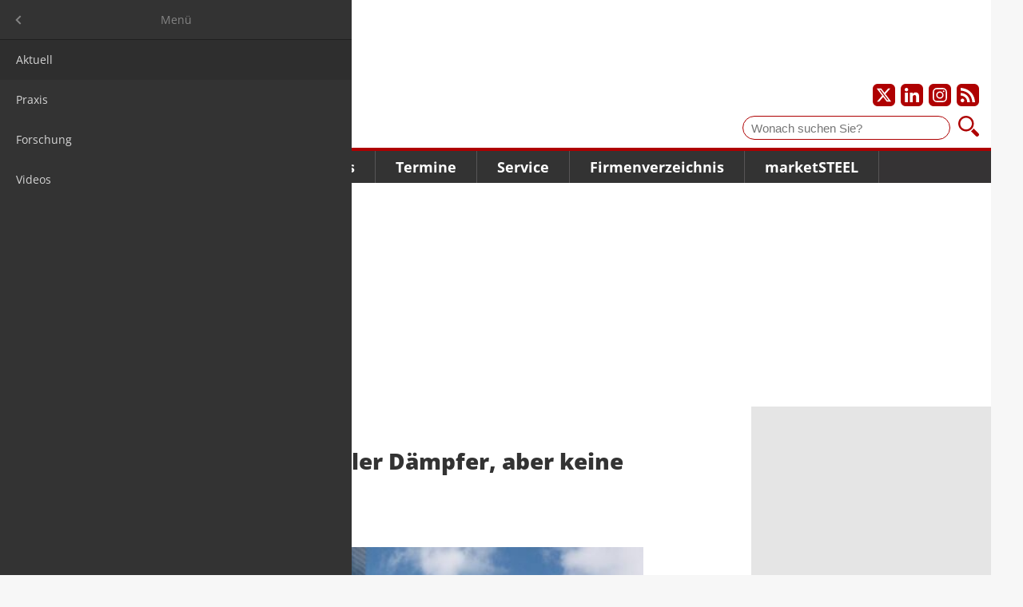

--- FILE ---
content_type: text/html; charset=UTF-8
request_url: https://www.marketsteel.de/news-details/rwi-konjunktureller-d%C3%A4mpfer-aber-keine-tiefe-rezession.html
body_size: 7947
content:
<!DOCTYPE html>
<html lang="de">
<head>

        <meta charset="UTF-8">
    <title>RWI: Konjunktureller Dämpfer, aber keine tiefe Rezession - marketSTEEL de</title>
    <base href="https://www.marketsteel.de/">

        <meta name="robots" content="index,follow">
    <meta name="description" content="Essen - Das RWI – Leibniz-Institut für Wirtschaftsforschung geht in seiner aktuellen Konjunkturprognose davon aus, dass die deutsche Wirtschaftsleistung in diesem Jahr um 1,8 Prozent zunimmt.">
    <meta name="generator" content="Contao Open Source CMS">
    <meta property="og:title" content="RWI: Konjunktureller Dämpfer, aber keine tiefe Rezession">
    <meta property="og:description" content="Essen - Das RWI – Leibniz-Institut für Wirtschaftsforschung geht in seiner aktuellen Konjunkturprognose davon aus, dass die deutsche Wirtschaftsleistung in diesem Jahr um 1,8 Prozent zunimmt.">
    <meta property="og:url" content="https://www.marketsteel.de/news-details/rwi-konjunktureller-d%C3%A4mpfer-aber-keine-tiefe-rezession.html">
    <link rel="shortcut icon" href="/layout/marketsteel/favicons/favicon.ico?v=1766134413" type="image/x-icon"/>
    <link rel="apple-touch-icon" sizes="57x57" href="/layout/marketsteel/favicons/apple-touch-icon-57x57.png?v=1766134413">
    <link rel="apple-touch-icon" sizes="60x60" href="/layout/marketsteel/favicons/apple-touch-icon-60x60.png?v=1766134413">
    <link rel="apple-touch-icon" sizes="72x72" href="/layout/marketsteel/favicons/apple-touch-icon-72x72.png?v=1766134413">
    <link rel="apple-touch-icon" sizes="76x76" href="/layout/marketsteel/favicons/apple-touch-icon-76x76.png?v=1766134413">
    <link rel="apple-touch-icon" sizes="114x114" href="/layout/marketsteel/favicons/apple-touch-icon-114x114.png?v=1766134413">
    <link rel="apple-touch-icon" sizes="120x120" href="/layout/marketsteel/favicons/apple-touch-icon-120x120.png?v=1766134413">
    <link rel="apple-touch-icon" sizes="144x144" href="/layout/marketsteel/favicons/apple-touch-icon-144x144.png?v=1766134413">
    <link rel="apple-touch-icon" sizes="152x152" href="/layout/marketsteel/favicons/apple-touch-icon-152x152.png?v=1766134413">
    <link rel="apple-touch-icon" sizes="180x180" href="/layout/marketsteel/favicons/apple-touch-icon-180x180.png?v=1766134413">
    <link rel="icon" type="image/png" href="/layout/marketsteel/favicons/favicon-16x16.png?v=1766134413" sizes="16x16">
    <link rel="icon" type="image/png" href="/layout/marketsteel/favicons/favicon-32x32.png?v=1766134413" sizes="32x32">
    <link rel="icon" type="image/png" href="/layout/marketsteel/favicons/favicon-96x96.png?v=1766134413" sizes="96x96">
    <link rel="icon" type="image/png" href="/layout/marketsteel/favicons/android-chrome-192x192.png?v=1766134413" sizes="192x192">
    <meta name="msapplication-square70x70logo" content="/layout/marketsteel/favicons/smalltile.png?v=1766134413"/>
    <meta name="msapplication-square150x150logo" content="/layout/marketsteel/favicons/mediumtile.png?v=1766134413"/>
    <meta name="msapplication-wide310x150logo" content="/layout/marketsteel/favicons/widetile.png?v=1766134413"/>
    <meta name="msapplication-square310x310logo" content="/layout/marketsteel/favicons/largetile.png?v=1766134413"/>
            <meta name="google-adsense-account" content="ca-pub-3303505118163374">
        
    
    <meta name="viewport" content="width=device-width,initial-scale=1.0">
        <link rel="stylesheet" href="/assets/css/layout.min.css,responsive.min.css,mmenu.css,colorbox.min.css-7b6d5b3b.css">    <link rel="stylesheet" href="/layout/marketsteel/css/styles.css?v=1766134413">

        <script src="/assets/js/jquery.min.js,mmenu.js-7d709994.js"></script>
    
    
</head>
<body id="top" class="standard de news-details has-billboard">
<a href="#main" class="skip-link">Zum Hauptinhalt springen</a>

<div id="page">
<div id="wrapper">

            <div class="ad-leaderboard">
            <div id="Ads_BA_BS" style="position:relative">
            </div>
        </div>
    
            <div id="skyscraper" class="ad-skyscraper">
            <div id="Ads_BA_SKY"></div>
        </div>
    
                <header id="header">
            <div class="inside">
                
<div id="logo">
    <a href="/">        <img src="/layout/marketsteel/img/marketsteel_logo.svg?v=1766134413" width="150" height="56" alt="marketSTEEL-Logo" class="logo">
        </a></div>

<div id="social">
    <a href="https://www.twitter.com/marketsteel" target="_blank" title="Unser X-Profil" aria-label="Unser X-Profil"><img src="/layout/marketsteel/svg/x_icon_white-transparent.svg?v=1766134413" alt="X-Logo"></a>
    <a href="https://www.linkedin.com/company/marketsteel" target="_blank" title="Unser LinkedIn-Profil" aria-label="Unser LinkedIn-Profil"><img src="/layout/marketsteel/svg/linkedin_icon_white-transparent.svg?v=1766134413" alt="LinkedIn-Logo"></a>
    <a href="https://www.instagram.com/marketsteel_international" target="_blank" title="Unser Instagram-Profil" aria-label="Unser Instagram-Profil"><img src="/layout/marketsteel/svg/instagram_icon_white-transparent.svg?v=1766134413" alt="Instagram-Logo"></a>
    <a href="/share/news_de.xml" target="_blank" title="Unsere News als RSS Feed abonnieren" aria-label="Unsere news als RSS Feed abonnieren"><img src="/layout/marketsteel/svg/rss_icon_white-transparent.svg?v=1766134413" alt="RSS Feed"></a>
</div>

<div id="suche">
    <form id="f1" enctype="application/x-www-form-urlencoded" method="get" action="suchergebnis.html">
        <label for="ctrl_1" class="invisible">Suche</label>
        <input id="ctrl_1" class="text" type="text" placeholder="Wonach suchen Sie?" value="" name="keywords">
        <button id="ctrl_1_submit" class="submit" title="Suchen" type="submit" style="background-image: url('/layout/marketsteel/img/lupe.svg?v=1766134413')"></button>
        <i class="icon icon-search"></i>
    </form>
</div>


<!-- indexer::stop -->
<nav class="mod_navigation main-navigation block" id="navigation_main">

    
    <a href="/news-details/rwi-konjunktureller-d%C3%A4mpfer-aber-keine-tiefe-rezession.html#skipNavigation1" class="skip-link">Navigation überspringen</a>

    
<ul class="level_1">
            <li class="submenu trail news">
          <a href="/aktuell.html" class="submenu trail news" aria-haspopup="true" itemprop="url">
              <span itemprop="name">Nachrichten</span>
          </a>
          
<ul class="level_2">
            <li class="trail news">
          <a href="/aktuell.html" class="trail news" itemprop="url">
              <span itemprop="name">Aktuell</span>
          </a>
                </li>
                <li class="news">
          <a href="/praxis.html" class="news" itemprop="url">
              <span itemprop="name">Praxis</span>
          </a>
                </li>
                <li class="news">
          <a href="/forschung.html" class="news" itemprop="url">
              <span itemprop="name">Forschung</span>
          </a>
                </li>
                <li class="news">
          <a href="/nachrichten/videos.html" class="news" itemprop="url">
              <span itemprop="name">Videos</span>
          </a>
                </li>
      </ul>
      </li>
                <li class="news">
          <a href="/meinungen.html" class="news" itemprop="url">
              <span itemprop="name">Meinungen</span>
          </a>
                </li>
                <li class="submenu news">
          <a href="/frage-des-monats.html" class="submenu news" aria-haspopup="true" itemprop="url">
              <span itemprop="name">Trends</span>
          </a>
          
<ul class="level_2">
            <li class="news">
          <a href="/frage-des-monats.html" class="news" itemprop="url">
              <span itemprop="name">Frage des Monats</span>
          </a>
                </li>
                <li class="news">
          <a href="/studien.html" class="news" itemprop="url">
              <span itemprop="name">Studien</span>
          </a>
                </li>
      </ul>
      </li>
                <li class="submenu">
          <a href="/messen.html" class="submenu" aria-haspopup="true" itemprop="url">
              <span itemprop="name">Termine</span>
          </a>
          
<ul class="level_2">
            <li class="events">
          <a href="/messen.html" class="events" itemprop="url">
              <span itemprop="name">Messen</span>
          </a>
                </li>
                <li class="events">
          <a href="/seminare.html" class="events" itemprop="url">
              <span itemprop="name">Seminare/Kongresse</span>
          </a>
                </li>
                <li>
          <a href="/networking.html" itemprop="url">
              <span itemprop="name">futureSTEEL - Networking</span>
          </a>
                </li>
      </ul>
      </li>
                <li class="submenu">
          <a href="/jobs.html" class="submenu" aria-haspopup="true" itemprop="url">
              <span itemprop="name">Service</span>
          </a>
          
<ul class="level_2">
            <li>
          <a href="/jobs.html" itemprop="url">
              <span itemprop="name">Jobs</span>
          </a>
                </li>
                <li class="news">
          <a href="/steuer-recht.html" class="news" itemprop="url">
              <span itemprop="name">Steuer & Recht</span>
          </a>
                </li>
                <li class="associations">
          <a href="/verb%C3%A4nde.html" class="associations" itemprop="url">
              <span itemprop="name">Verbände</span>
          </a>
                </li>
                <li>
          <a href="/online-leitfaden.html" itemprop="url">
              <span itemprop="name">Online-Leitfaden</span>
          </a>
                </li>
      </ul>
      </li>
                <li class="companies">
          <a href="/firmenverzeichnis.html" class="companies" itemprop="url">
              <span itemprop="name">Firmenverzeichnis</span>
          </a>
                </li>
                <li class="submenu">
          <a href="/ueber-uns.html" class="submenu" aria-haspopup="true" itemprop="url">
              <span itemprop="name">marketSTEEL</span>
          </a>
          
<ul class="level_2">
            <li class="team">
          <a href="/ueber-uns.html" class="team" itemprop="url">
              <span itemprop="name">Über uns</span>
          </a>
                </li>
                <li class="statistics">
          <a href="/media-marketsteel.html" class="statistics" itemprop="url">
              <span itemprop="name">Media marketSTEEL</span>
          </a>
                </li>
                <li class="packages">
          <a href="/firmenpakete.html" class="packages" itemprop="url">
              <span itemprop="name">Firmenpakete</span>
          </a>
                </li>
                <li class="news">
          <a href="/marketsteel/wir-sind-10-jahre.html" class="news" itemprop="url">
              <span itemprop="name">Wir sind 10 Jahre</span>
          </a>
                </li>
                <li>
          <a href="/newsletter.html" itemprop="url">
              <span itemprop="name">Newsletter</span>
          </a>
                </li>
                <li class="contact">
          <a href="/kontakt.html" class="contact" itemprop="url">
              <span itemprop="name">Kontakt</span>
          </a>
                </li>
      </ul>
      </li>
      </ul>

    <span id="skipNavigation1" class="invisible"></span>

</nav>
<!-- indexer::continue -->


<a href="#navigation_mobile" id="burger" aria-label="Hauptnavigation öffnen"><img src="/layout/marketsteel/img/burger.svg?v=1766134413" alt="" /></a>


<!-- indexer::stop -->
<nav class="mod_mmenu" id="navigation_mobile">

  
  
<ul class="level_1">
            <li class="submenu trail news"><a href="/aktuell.html"  class="submenu trail news" aria-haspopup="true" itemprop="url"><span itemprop="name">Nachrichten</span></a>
<ul class="level_2">
            <li class="trail news"><a href="/aktuell.html"  class="trail news" itemprop="url"><span itemprop="name">Aktuell</span></a></li>
                <li class="news"><a href="/praxis.html"  class="news" itemprop="url"><span itemprop="name">Praxis</span></a></li>
                <li class="news"><a href="/forschung.html"  class="news" itemprop="url"><span itemprop="name">Forschung</span></a></li>
                <li class="news"><a href="/nachrichten/videos.html"  class="news" itemprop="url"><span itemprop="name">Videos</span></a></li>
      </ul>

</li>
                <li class="news"><a href="/meinungen.html"  class="news" itemprop="url"><span itemprop="name">Meinungen</span></a></li>
                <li class="submenu news"><a href="/frage-des-monats.html"  class="submenu news" aria-haspopup="true" itemprop="url"><span itemprop="name">Trends</span></a>
<ul class="level_2">
            <li class="news"><a href="/frage-des-monats.html"  class="news" itemprop="url"><span itemprop="name">Frage des Monats</span></a></li>
                <li class="news"><a href="/studien.html"  class="news" itemprop="url"><span itemprop="name">Studien</span></a></li>
      </ul>

</li>
                <li class="submenu"><a href="/messen.html"  class="submenu" aria-haspopup="true" itemprop="url"><span itemprop="name">Termine</span></a>
<ul class="level_2">
            <li class="events"><a href="/messen.html"  class="events" itemprop="url"><span itemprop="name">Messen</span></a></li>
                <li class="events"><a href="/seminare.html"  class="events" itemprop="url"><span itemprop="name">Seminare/Kongresse</span></a></li>
                <li><a href="/networking.html"  itemprop="url"><span itemprop="name">futureSTEEL - Networking</span></a></li>
      </ul>

</li>
                <li class="submenu"><a href="/jobs.html"  class="submenu" aria-haspopup="true" itemprop="url"><span itemprop="name">Service</span></a>
<ul class="level_2">
            <li><a href="/jobs.html"  itemprop="url"><span itemprop="name">Jobs</span></a></li>
                <li class="news"><a href="/steuer-recht.html"  class="news" itemprop="url"><span itemprop="name">Steuer & Recht</span></a></li>
                <li class="associations"><a href="/verb%C3%A4nde.html"  class="associations" itemprop="url"><span itemprop="name">Verbände</span></a></li>
                <li><a href="/online-leitfaden.html"  itemprop="url"><span itemprop="name">Online-Leitfaden</span></a></li>
      </ul>

</li>
                <li class="companies"><a href="/firmenverzeichnis.html"  class="companies" itemprop="url"><span itemprop="name">Firmenverzeichnis</span></a></li>
                <li class="submenu"><a href="/ueber-uns.html"  class="submenu" aria-haspopup="true" itemprop="url"><span itemprop="name">marketSTEEL</span></a>
<ul class="level_2">
            <li class="team"><a href="/ueber-uns.html"  class="team" itemprop="url"><span itemprop="name">Über uns</span></a></li>
                <li class="statistics"><a href="/media-marketsteel.html"  class="statistics" itemprop="url"><span itemprop="name">Media marketSTEEL</span></a></li>
                <li class="packages"><a href="/firmenpakete.html"  class="packages" itemprop="url"><span itemprop="name">Firmenpakete</span></a></li>
                <li class="news"><a href="/marketsteel/wir-sind-10-jahre.html"  class="news" itemprop="url"><span itemprop="name">Wir sind 10 Jahre</span></a></li>
                <li><a href="/newsletter.html"  itemprop="url"><span itemprop="name">Newsletter</span></a></li>
                <li class="contact"><a href="/kontakt.html"  class="contact" itemprop="url"><span itemprop="name">Kontakt</span></a></li>
      </ul>

</li>
      </ul>


</nav>
<!-- indexer::continue -->

            </div>
        </header>
        
    
            <div class="ad-billboard">
            <div id='Ads_BA_FLB' style='text-align:center;'></div>
        </div>
    
        <div id="container">

                <main id="main">

            <div class="inside">
                

  <div class="mod_article block" id="news-details">
    
          
<div class="mod_newsreader block">

        
  
  <script type="application/ld+json">
    {
        "@context": "https://schema.org",
        "@type": "Article",
        "mainEntityOfPage": {
            "@type": "WebPage",
            "@id": "https://www.marketsteel.de//news-details/rwi-konjunktureller-d%C3%A4mpfer-aber-keine-tiefe-rezession.html"
        },
        "headline": "RWI: Konjunktureller Dämpfer, aber keine tiefe Rezession",
        "description": "<p>Essen - Das RWI – Leibniz-Institut für Wirtschaftsforschung geht in seiner aktuellen Konjunkturprognose davon aus, dass die deutsche Wirtschaftsleistung in diesem Jahr um 1,8 Prozent zunimmt.</p>",
        "image": "https://www.marketsteel.de//assets/images/3/chicago_hochhauser_dw-cpq2fje3m7ej1mk.jpg",
        "author": {
            "@type": "Person",
            "url": "https://www.marketsteel.de/ueber-uns.html",
            "name": "Hubert Hunscheidt"
        },
        "publisher": {
            "@type": "Organization",
            "name": "marketSTEEL Media GmbH",
            "logo": {
              "@type": "ImageObject",
              "url": "/layout/marketsteel/img/logo_market-steel.gif?v=1766134413"
            }
        },
        "datePublished": "2022-12-21"
    }
</script>
<div class="layout_full block news_category_4 category_4">

    <h1>RWI: Konjunktureller Dämpfer, aber keine tiefe Rezession</h1>

    <p class="info">
        <time datetime="2022-12-15T10:58:00+01:00">15. Dez. 2022</time> von Hubert Hunscheidt     </p>

    <!-- Artikelbild -->
            <div class="ce_image wide block">
            <figure class="image_container float_above">

                
                    

<img src="/assets/images/3/chicago_hochhauser_dw-cpq2fje3m7ej1mk.jpg" width="500" height="253" alt="">


                    
                
            </figure>
        </div>
        <!-- Artikelbild -->

    
            


        <div class="content-text">            
                            
    
                        <div class="rte">
            <p>Das sind 0,7 Prozentpunkte mehr als in seiner Prognose vom September dieses Jahres erwartet. Für 2023 prognostiziert das RWI einen Rückgang von -0,1 statt 0,8 Prozent Wirtschaftswachstum. Für 2024 wird ein Anstieg von 1,9 Prozent erwartet. Die Arbeitslosenquote wird 2023 auf 5,5 Prozent zunehmen und 2024 leicht auf 5,3 Prozent zurückgehen. Die Inflationsrate dürfte im nächsten Jahr auf 5,8 Prozent fallen, im übernächsten Jahr weiter auf 2,5 Prozent abnehmen. Das Defizit der öffentlichen Haushalte wird in diesem Jahr auf gut 96 Milliarden Euro zurückgehen. Im nächsten Jahr wird es auf gut 105 Milliarden Euro steigen, 2024 wieder auf gut 54 Milliarden Euro zurückgehen.</p>
<p><strong>Das Wichtigste in Kürze:</strong></p>
<ul>
<li>Das RWI erwartet in seiner aktuellen Konjunkturprognose für 2022 einen Anstieg des deutschen Bruttoinlandsprodukts (BIP) von 1,8 Prozent und damit um 0,7 Prozentpunkte mehr als in seiner Prognose vom September dieses Jahres. Für 2023 erwartet das RWI statt 0,8 jetzt -0,1 Prozent BIP-Wachstum. Für 2024 senkt das Institut seine Prognose von 2,6 Prozent auf 1,9 Prozent Wirtschaftswachstum.</li>
<li>Die Konjunktur in Deutschland erweist sich zum Jahresende erstaunlich robust. Im dritten Quartal wurde die Wirtschaftsleistung recht deutlich ausgeweitet. Hierzu trugen vor allem der private Konsum und die Ausrüstungsinvestitionen bei. Der private Konsum wird anscheinend dadurch gestützt, dass die Haushalte während der Corona-Krise gebildete Ersparnisse auflösen, um beispielsweise Urlaubsreisen nachzuholen.</li>
<li>Im Winterhalbjahr dürfte der private Konsum zurückgehen. Insbesondere für die privaten Haushalte nehmen die finanziellen Belastungen weiter zu. Zwar fallen die Belastungen durch die hohen Gas- und Strompreise aufgrund der von der Regierung beschlossenen Entlastungsmaßnahmen weniger stark aus als noch im Sommer erwartet. Steigende Verbraucherpreise sorgen jedoch dafür, dass die real verfügbaren Einkommen nochmals kräftig sinken werden. Ab dem zweiten Quartal 2023 dürfte der reale Konsum dann wieder kräftig anziehen. Dann dürfte nach der Heizperiode die akute Phase der Energiekrise für die Haushalte überwunden sein und auch die Verbraucherpreise sinken.</li>
<li>Der Arbeitsmarkt hat sich im dritten Quartal 2022 robust entwickelt. Der Anstieg der Beschäftigung hat sich jedoch zuletzt verlangsamt. Die konjunkturellen Unsicherheiten senken die Einstellungsbereitschaft der Unternehmen und energieintensive Betriebe schicken ihre Belegschaft zum Teil wieder in Kurzarbeit. Arbeitskräfteknappheit und Fachkräftemangel dürften jedoch dafür sorgen, dass die prognostizierte Rezession im Winterhalbjahr keinen besonders starken Anstieg der Arbeitslosigkeit zur Folge haben wird. Im Jahresdurchschnitt dürfte die Arbeitslosenquote 5,3 Prozent im Jahr 2022 betragen, im kommenden Jahr auf 5,5 Prozent steigen und im Jahr 2024 wieder bei 5,3 Prozent liegen.</li>
<li>Die drastische Verteuerung von Strom und Gas hat die Verbraucherpreise in diesem Jahr stark in die Höhe getrieben. Der leichte Rückgang der Teuerungsrate von 10,4 Prozent im Oktober auf 10 Prozent im November könnte aber bedeuten, dass der Höchstwert der Inflation zum Jahresende erreicht wurde. Die Strom- und Gaspreisbremse dürfte den Anstieg der Verbraucherpreise im kommenden Jahr um deutlich mehr als einen Prozentpunkt reduzieren. Insgesamt ist zu erwarten, dass die Preissteigerung von 7,9 Prozent in diesem Jahr auf 5,8 Prozent im kommenden und 2,5 Prozent im Jahr 2024 zurückgehen wird.</li>
<li>Die Staatseinnahmen entwickeln sich im Prognosezeitraum robust und bleiben relativ zum BIP in etwa konstant. Einnahmen aus Unternehmenssteuern waren im bisherigen Verlauf des Jahres 2022 überraschend hoch und dürften auf hohem Niveau bleiben. Die Staatsausgaben dürften 2022 moderat zulegen, obwohl Corona-bezogene Ausgaben, insbesondere Unternehmenshilfen, in großem Maße wegfallen. Die Hilfszahlungen bleiben aber wohl im Prognosezeitraum auf erhöhtem Niveau im Vergleich zu den Vor-Corona-Jahren, weil Gelder an Unternehmen und private Haushalte fließen, um hohe Energiepreise abzumildern. Das Defizit der öffentlichen Haushalte dürfte im laufenden Jahr auf gut 96 Milliarden Euro zurückgehen. Im nächsten Jahr dürfte es auf gut 105 Milliarden steigen, im übernächsten Jahr stark auf gut 54 Milliarden Euro sinken.</li>
<li>Der aktuellen RWI-Konjunkturprognose liegt die Annahme zugrunde, dass die deutsche Konjunktur auch in den kommenden Monaten wesentlich von der Energiekrise bestimmt wird, aber keine Gasmangellage auftritt. Gleichwohl wird unterstellt, dass die Sorge um mögliche Energieengpässe die Ausgabenneigung von Verbrauchern und Unternehmen in diesem Winter verringert. Erst im Frühjahr ist mit einer durchgreifenden Entspannung der Wirtschaftslage zu rechnen. Für den Winter 2023/2024 wird angenommen, dass über den Sommer genügend Gas gespeichert werden kann, um auch im nächsten Winter eine Gasmangellage zu vermeiden.</li>
</ul>
<p> „Das größte Risiko für die konjunkturelle Entwicklung Deutschlands ist derzeit die Inflationsentwicklung. Auch der Krieg gegen die Ukraine bleibt ein beträchtlicher Risikofaktor“, sagt RWI-Konjunkturchef Torsten Schmidt.</p>
<p>Quelle: <a href="http://www.rwi-essen.de" target="_blank" rel="noopener">RWI – Leibniz-Institut für Wirtschaftsforschung e.V.</a> / Foto: marketSTEEL</p>
        </div>
    
            </div>



    
    
</div>

  
  

</div>

<div id="social">
	<a href="https://twitter.com/intent/tweet?original_referer=https://twitter.com/intent/tweet?original_referer=https://www.marketsteel.de/news-details/rwi-konjunktureller-d%C3%A4mpfer-aber-keine-tiefe-rezession.html&utm_medium=social&utm_source=twitter&url=https://www.marketsteel.de/news-details/rwi-konjunktureller-d%C3%A4mpfer-aber-keine-tiefe-rezession.html&utm_medium=social&utm_source=twitter&source=tweetbutton&text=" target="_blank"><img src="https://www.marketsteel.de/files/layout/svg/twitter_icon_white-transparent.svg"></a>
	<a href="https://www.facebook.com/sharer/sharer.php?u=https://www.marketsteel.de/news-details/rwi-konjunktureller-d%C3%A4mpfer-aber-keine-tiefe-rezession.html" target="_blank"><img src="https://www.marketsteel.de/files/layout/svg/facebook_icon_white-transparent.svg"></a>
	<a href="https://www.linkedin.com/shareArticle?mini=true&url=https://www.marketsteel.de/news-details/rwi-konjunktureller-d%C3%A4mpfer-aber-keine-tiefe-rezession.html" target="_blank"><img src="https://www.marketsteel.de/files/layout/svg/linkedin_icon_white-transparent.svg"></a>
	<a href="https://www.xing.com/spi/shares/new?url=https://www.marketsteel.de/news-details/rwi-konjunktureller-d%C3%A4mpfer-aber-keine-tiefe-rezession.html" target="_blank"><img src="https://www.marketsteel.de/files/layout/svg/xing_icon_white-transparent.svg"></a>
</div>    
      </div>

            </div>
                                        <div class="ad-footer"><div id="Ads_BA_FOOT" style="text-align:center"></div></div>
                    </main>
        
                        
                            <aside id="right">
                <div class="inside">
                    

  <div class="mod_article block" id="article-700">
    
          <!-- indexer::stop -->
<aside class="mod_banner banner_home_main block">

    
    
        
        
    </aside>
<!-- indexer::continue -->

    
      </div>

                                            <div class="ad-content">
                            <div id="Ads_BA_CAD" style="text-align:center"></div>
                        </div>
                                    </div>
            </aside>
                    </div>
    
    
                <footer id="footer">
            <div class="inside">
                ﻿<style>
    .submit-container {
        text-align: left !important;
    }

    .newsletter_form {
        box-sizing: border-box;
    }

    .newsletter_form input.text, .newsletter_form input[type="text"], .newsletter_form button {
        width: 200px;
        margin-right: 30px;
        margin-bottom: 10px;
        float: left;
        padding: 5px 5px;
        border: 1px solid #E5E5E5;
    }

    .newsletter_form button {
        border: none;
    }

    .newsletter_form .confirm {
        color: #af0001;
        font-weight: bold;
    }
</style>


<div class="newsletter_form">
    <p style="font-size: 16px; font-weight: bold; color: #FFF; margin-bottom: 5px">Newsletter</p>
    <p style="color: #FFF">Bleiben Sie auf dem Laufenden und melden Sie sich zu verschiedene Newsletter an.</p>
    <form class="layout_form cr_form cr_font" action="https://seu2.cleverreach.com/f/95249-102741/wcs/" method="post" target="_blank">
        <div class="cr_body cr_page cr_font formbox">
            <div class='non_sortable' style='text-align:left;'></div>
            <div class='editable_content' style='text-align:left;'>
                <div id="2064429" rel="text" class="cr_ipe_item ui-sortable" style=" margin-bottom:0">
                    <input id="text2064429" name="1020427" type="text" value="" class="text" placeholder="Vorname" aria-label="Vorname">
                </div>
                <div id="2064428" rel="text" class="cr_ipe_item ui-sortable" style=" margin-bottom:0">
                    <input id="text2064428" name="1020428" type="text" value="" class="text" placeholder="Nachname" aria-label="Nachname">
                </div>
                <div id="2060652" rel="email" class="cr_ipe_item ui-sortable musthave" style="margin-bottom:0;">
                    <input id="text2060652" name="email" value="" type="text" class="text" placeholder="E-Mail-Adresse" aria-label="E-Mail-Adresse">
                </div>
                <div id="2060654" rel="button" class="cr_ipe_item ui-sortable submit_container" style="margin-bottom:0; padding-top: 0">
                    <button type="submit" class="cr_button submit" style="margin-top: 0;">Anmelden</button>
                </div>
                <div style="clear: both"></div>
            </div>
        </div>
    </form>
</div>

<!-- indexer::stop -->
<nav class="mod_navigation meta-navigation block" id="meta_navigation">

    
    <a href="/news-details/rwi-konjunktureller-d%C3%A4mpfer-aber-keine-tiefe-rezession.html#skipNavigation66" class="skip-link">Navigation überspringen</a>

    
<ul class="level_1">
            <li>
          <a href="/faq.html" itemprop="url">
              <span itemprop="name">FAQ</span>
          </a>
                </li>
                <li>
          <a href="/impressum.html" itemprop="url">
              <span itemprop="name">Impressum</span>
          </a>
                </li>
                <li>
          <a href="/agb.html" itemprop="url">
              <span itemprop="name">AGB</span>
          </a>
                </li>
                <li>
          <a href="/datenschutz.html" itemprop="url">
              <span itemprop="name">Datenschutz</span>
          </a>
                </li>
                <li class="cookie">
          <a href="https://www.marketsteel.de/news-details/rwi-konjunktureller-d%C3%A4mpfer-aber-keine-tiefe-rezession.html#" class="cookie" itemprop="url">
              <span itemprop="name">Cookie-Einstellungen</span>
          </a>
                </li>
      </ul>

    <span id="skipNavigation66" class="invisible"></span>

</nav>
<!-- indexer::continue -->

<div id="copyright">© 2026 marketSTEEL</div>            </div>
        </footer>
        
</div>
</div>


<script src="/assets/colorbox/js/colorbox.min.js?v=1.6.4.2"></script>
<script>
  jQuery(function($) {
    $('a[data-lightbox]').map(function() {
      $(this).colorbox({
        // Put custom options here
        loop: false,
        rel: $(this).attr('data-lightbox'),
        maxWidth: '95%',
        maxHeight: '95%'
      });
    });
  });
</script>

<script src="/layout/marketsteel/js/jquery.lazy.min.js?v=1766134413"></script>
<script>
$(function() {
    $('.lazy').lazy({
        delay: 5000
    });
});
</script>
<script>
    document.addEventListener(
        "DOMContentLoaded", function () {
            const menu = document.querySelector('#navigation_mobile');
            if (null !== menu && 0 === menu.querySelectorAll('li.active').length) {
                const trails = menu.querySelectorAll('li.trail');
                if (0 < trails.length) {
                    trails.item(trails.length - 1).classList.add('active');
                }
            }
            new Mmenu('#navigation_mobile', {"navbar":{"title":"Men\u00fc"},"offCanvas":{"position":"left"},"theme":"dark"}, {"classNames":{"selected":"active"},"offCanvas":{"page":{"selector":"#page"}}});
        }
    );
</script>
<script type="application/ld+json">
{
    "@context": "https:\/\/schema.org",
    "@graph": [
        {
            "@type": "WebPage"
        }
    ]
}
</script>
<script type="application/ld+json">
{
    "@context": "https:\/\/schema.contao.org",
    "@graph": [
        {
            "@type": "Page",
            "fePreview": false,
            "groups": [],
            "noSearch": false,
            "pageId": 99,
            "protected": false,
            "title": "RWI: Konjunktureller Dämpfer, aber keine tiefe Rezession"
        }
    ]
}
</script><script src="/layout/marketsteel/js/main.js?v=1766134413" defer></script>
<script src="/layout/marketsteel/js/alpine.3.14.8.min.js?v=1766134413" defer></script>
<script>
document.addEventListener('alpine:init', () => {
    Object.keys(window.Components).forEach((key) => {
        window.Alpine.data(key, window.Components[key])
    })
})
</script>

    <script>
    var Ads_BA_ADIDsite    = 'marketsteel.de'
    var Ads_BA_ADIDsection = 'rotation'
    var Ads_BA_keyword     = ''
    </script>

    <script src="steel.js"></script>

<script>
let _paq = window._paq = window._paq || [];

function initMatomo() {
    _paq.push(["disableCookies"]);
    _paq.push(['trackPageView']);
    _paq.push(['enableLinkTracking']);

    (function() {
        var u='https://data.marketsteel.de/';
        _paq.push(['setTrackerUrl', u+'matomo.php']);
        _paq.push(['setSiteId',  '1']);
        var d=document, g=d.createElement('script'), s=d.getElementsByTagName('script')[0];
        g.async=true; g.src=u+'matomo.js'; s.parentNode.insertBefore(g,s);
    })();
}

__tcfapi('addEventListener', 2, (d, s) => {
    if (s && (d.eventStatus === 'tcloaded' || d.eventStatus === 'useractioncomplete')) {
        initMatomo()
        __tcfapi('removeEventListener', 2, () => {}, d.listenerId)
    }
})

</script>

</body>
</html>


--- FILE ---
content_type: image/svg+xml
request_url: https://www.marketsteel.de/files/layout/svg/twitter_icon_white-transparent.svg
body_size: 1243
content:
<?xml version="1.0" ?><!DOCTYPE svg  PUBLIC '-//W3C//DTD SVG 1.1//EN'  'http://www.w3.org/Graphics/SVG/1.1/DTD/svg11.dtd'><svg enable-background="new 0 0 512 512" height="512px" id="Слой_1" version="1.1" viewBox="0 0 512 512" width="512px" xml:space="preserve" xmlns="http://www.w3.org/2000/svg" xmlns:xlink="http://www.w3.org/1999/xlink"><path fill="#FFFFFF" d="M511.988,97.147c-18.843,8.343-39.076,13.968-60.325,16.531c21.688-13,38.342-33.593,46.17-58.123  c-20.278,12.031-42.764,20.781-66.685,25.499c-19.155-20.437-46.466-33.186-76.668-33.186c-58.014,0-105.042,47.029-105.042,105.059  c0,8.25,0.922,16.25,2.719,23.968c-87.293-4.407-164.679-46.218-216.489-109.81c-9.062,15.531-14.234,33.593-14.234,52.842  c0,36.467,18.547,68.622,46.732,87.465c-17.218-0.563-33.405-5.281-47.592-13.125c0,0.406,0,0.844,0,1.281  c0,50.936,36.217,93.403,84.262,103.09c-8.796,2.375-18.093,3.656-27.67,3.656c-6.766,0-13.359-0.656-19.765-1.875  c13.374,41.749,52.169,72.122,98.12,72.966c-35.951,28.155-81.23,44.967-130.447,44.967c-8.484,0-16.843-0.469-25.063-1.469  c46.498,29.844,101.684,47.249,161.009,47.249c193.225,0,298.845-160.149,298.845-299.021c0-4.531-0.094-9.093-0.281-13.593  C480.084,136.708,497.911,118.209,511.988,97.147z" id="Twitter_2_"/></svg>

--- FILE ---
content_type: image/svg+xml
request_url: https://www.marketsteel.de/layout/marketsteel/svg/instagram_icon_white-transparent.svg?v=1766134413
body_size: 913
content:
<?xml version="1.0" standalone="no"?>
<svg width="420" height="420" version="1.1"
     xmlns="http://www.w3.org/2000/svg">
  <path fill="white" d="M388.818,146.28a24.3,24.3,0,1,1-24.295-24.295A24.3,24.3,0,0,1,388.818,146.28ZM466,256l-0.005.306-1.38,88.105a121.58,121.58,0,0,1-120.2,120.2L256,466l-0.306-.006-88.105-1.376a121.586,121.586,0,0,1-120.206-120.2L46,256l0.006-.306,1.376-88.108a121.59,121.59,0,0,1,120.206-120.2L256,46l0.306,0.006,88.105,1.376a121.584,121.584,0,0,1,120.2,120.2Zm-39.112,0-1.374-87.8A82.654,82.654,0,0,0,343.8,86.485L256,85.114l-87.8,1.371A82.658,82.658,0,0,0,86.484,168.2L85.113,256l1.371,87.8A82.655,82.655,0,0,0,168.2,425.515l87.8,1.371,87.8-1.371A82.651,82.651,0,0,0,425.514,343.8Zm-63.048,0A107.841,107.841,0,1,1,256,148.159,107.962,107.962,0,0,1,363.84,256Zm-39.107,0A68.734,68.734,0,1,0,256,324.734,68.812,68.812,0,0,0,324.732,256Z" transform="translate(-46 -46.001)"/>
</svg>